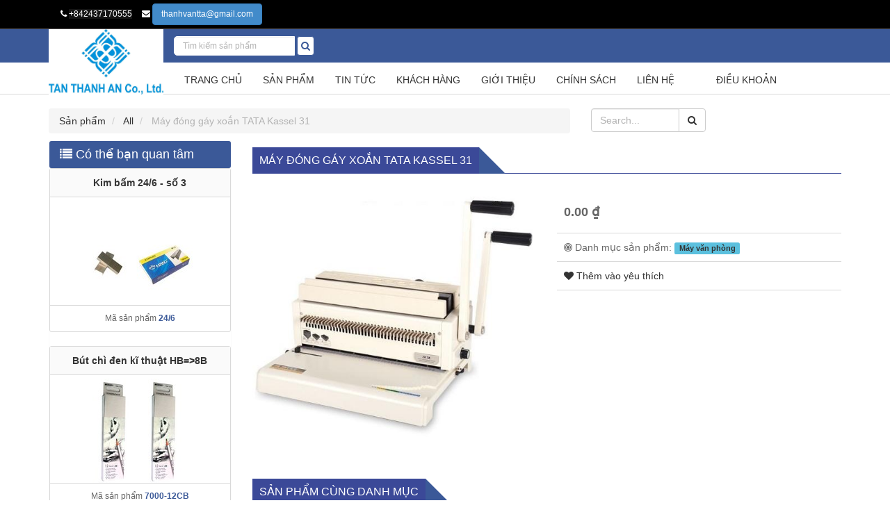

--- FILE ---
content_type: text/html; charset=utf-8
request_url: http://tta.vn/shop/product/may-ong-gay-xoan-tata-kassel-31-131
body_size: 5176
content:

			
			<!DOCTYPE html>
			<html lang="en-US" data-oe-company-name="MARCO">
				<head>
					<meta charset="utf-8"/>
					
						
					
					
					
						
					

					<meta name="viewport" content="initial-scale=1"/>
					<meta name="description"/>
					<meta name="keywords"/>
					<meta name="generator" content="Odoo"/>
					<title>
						
							
								Máy đóng gáy xoắn TATA Kassel 31
								|
							
							Công Ty TNHH Tân Thành An
						
					</title>

					
					
						
							<link rel="alternate" hreflang="en" href="http://tta.vn/shop/product/may-ong-gay-xoan-tata-kassel-31-131"/>
						
					

					
            <link href="/web/css/web.assets_common/df3c3f9" rel="stylesheet"/>
					
            <link href="/web/css/website.assets_frontend/6911e14" rel="stylesheet"/>
            <meta name="robots" content="index, follow">
				
            <link rel="shortcut icon" type="image/png" href="/theme_tta/static/src/img/favicon.png">
				

					
				</head>
				<body>
					<div id="wrapwrap">
						<header>
      
      <div class="section site-header">
        <div class="hidden-xs hidden-sm">
          <div class="top-bar">
            <div class="container">
              <ul>
                <li>&nbsp;</li>
                <li><span class="fa fa-phone" style=""></span>&nbsp;<span style="color: rgb(255, 255, 255); font-size: 12px; background-color: rgba(200, 200, 200, 0.1);">+842437170555</span></li>
                <li>
                  <span class="fa fa-envelope"></span>
                  <a class="btn btn-primary " href="mailto:mailto:mailto:kinhdoanh@tta.vn">thanhvantta@gmail.com</a>
                </li>
              </ul>
            </div>
          </div>
          <div class="top-search">
            <div class="container">
              <div class="top-menu-logo">
                <a class="menu-item" data-href="#top" href="/">
                  <img alt="TTA" class="erp-logo" src="/website/image/ir.attachment/103_40ccfdd/datas" style=""/>
                </a>
              </div>
              <form action="/shop" class="form-inline" method="get">
                <div class="form-group">
                  <div class="input-group">
                    <input class="form-control" id="search-input" name="search" placeholder="Tìm kiếm sản phẩm" type="text"/>
                  </div>
                </div>
                <button class="btn btn-default" type="submit">
                  <span class="fa fa-search"></span>
                </button>
              </form>
            </div>
          </div>
          <div class="top-menu">
            <div class="container">
              <div class="top-left-menu top-block">
                <ul class="homemenu nav navbar-nav">
                  
                    
			<li>
				<a href="/">
					<span>Trang chủ</span>
				</a>
			</li>
			
		
                  
                    
			<li>
				<a href="/shop">
					<span>Sản phẩm</span>
				</a>
			</li>
			
		
                  
                    
			<li>
				<a href="/category/tin-tuc-1">
					<span>Tin tức</span>
				</a>
			</li>
			
		
                  
                    
			<li>
				<a href="/category/khach-hang-3">
					<span>Khách hàng</span>
				</a>
			</li>
			
		
                  
                    
			<li>
				<a href="/gioi-thieu-1">
					<span>Giới thiệu</span>
				</a>
			</li>
			
		
                  
                    
			<li>
				<a href="/page/chinh-sach">
					<span>Chính sách</span>
				</a>
			</li>
			
		
                  
                    
			<li>
				<a href="/page/contactus">
					<span>Liên hệ</span>
				</a>
			</li>
			
		
                  
                    
			<li>
				<a href="/page/chinh-sach-bao-mat-thong-tin">
					<span></span>
				</a>
			</li>
			
		
                  
                    
			<li>
				<a href="/page/ieu-khoan-va-chinh-sach">
					<span>Điều khoản</span>
				</a>
			</li>
			
		
                  
                </ul>
              </div>
            </div>
          </div>
        </div>
        <div class="container">
          <div>
            <div class="visible-xs visible-sm">
              <nav class="navbar navbar-default">
                <div class="container">
                  <div class="navbar-header">
                    <button type="button" class="navbar-toggle collapsed" data-toggle="collapse" data-target="#navbar" aria-expanded="false" aria-controls="navbar">
                      <span class="sr-only">Toggle navigation</span>
                      <span class="icon-bar"></span>
                      <span class="icon-bar"></span>
                      <span class="icon-bar"></span>
                    </button>
                    <a class="navbar-brand" href="/">
                      <img src="/theme_tta/static/src/img/logo.jpg" class="erp-logo-small" alt="TTA"/>
                    </a>
                  </div>
                  <div id="navbar" class="navbar-collapse collapse">
                    <ul class="nav navbar-nav">
                      
                        
			<li>
				<a href="/">
					<span>Trang chủ</span>
				</a>
			</li>
			
		
                      
                        
			<li>
				<a href="/shop">
					<span>Sản phẩm</span>
				</a>
			</li>
			
		
                      
                        
			<li>
				<a href="/category/tin-tuc-1">
					<span>Tin tức</span>
				</a>
			</li>
			
		
                      
                        
			<li>
				<a href="/category/khach-hang-3">
					<span>Khách hàng</span>
				</a>
			</li>
			
		
                      
                        
			<li>
				<a href="/gioi-thieu-1">
					<span>Giới thiệu</span>
				</a>
			</li>
			
		
                      
                        
			<li>
				<a href="/page/chinh-sach">
					<span>Chính sách</span>
				</a>
			</li>
			
		
                      
                        
			<li>
				<a href="/page/contactus">
					<span>Liên hệ</span>
				</a>
			</li>
			
		
                      
                        
			<li>
				<a href="/page/chinh-sach-bao-mat-thong-tin">
					<span></span>
				</a>
			</li>
			
		
                      
                        
			<li>
				<a href="/page/ieu-khoan-va-chinh-sach">
					<span>Điều khoản</span>
				</a>
			</li>
			
		
                      
                    </ul>
                  </div>
                  </div>
                </nav>
            </div>
          </div>
        </div>
      </div>
    </header>
  <main>
							
				
				<div class="section product-page">
						<div class="container">
							<div class="row">
								<div class="col-sm-8">
									<ol class="breadcrumb">
										<li>
											<a href="/shop" onclick="history.go(-1); return false;">Sản phẩm</a>
										</li>
										<li>
											<a href="/shop/category/all-1">All</a>
										</li>
										<li class="active">
											<span>Máy đóng gáy xoắn TATA Kassel 31</span>
										</li>
									</ol>
								</div>
								<div class="col-sm-2">
									
			<form action="/shop/category/all-1?category=1" method="get" class="pull-right">

				
				<div class="input-group">
					<input type="text" name="search" class="search-query form-control" placeholder="Search..."/>
					<span class="input-group-btn">
						<a class="btn btn-default a-submit">
							<i class="fa fa-search"></i>
						</a>
					</span>
				</div>

			</form>
		
								</div>
								</div>
							
							<div class="row">
								<div class="col-md-3 hidden-xs hidden-sm">
									<div class="module-block">
										<h3 class="module-header"><span class="fa fa-list"></span> Có thể  bạn quan tâm</h3>
										<div class="product-list">
											<div class="new-product-list">
												<div class="item">
													<div class="product-name">
																<a href="/shop/product/kim-bam-24-6-so-3-79">
																	<span>Kim bấm 24/6 - số 3</span>
																</a>
															</div>
															<a href="/shop/product/kim-bam-24-6-so-3-79">
															<img itemprop="image" class="img img-responsive" src="/website/image/product.template/79_02bba2b/image/300x300" alt="Kim bấm 24/6 - số 3"/>
															</a>
															<div class="product-code">
																Mã sản phẩm
																<strong><span>24/6</span></strong>
															</div>
												</div>
											</div><div class="new-product-list">
												<div class="item">
													<div class="product-name">
																<a href="/shop/product/but-chi-en-ki-thuat-hb-8b-45">
																	<span>Bút chì đen kĩ thuật HB=&gt;8B</span>
																</a>
															</div>
															<a href="/shop/product/but-chi-en-ki-thuat-hb-8b-45">
															<img itemprop="image" class="img img-responsive" src="/website/image/product.template/45_b249800/image/300x300" alt="Bút chì đen kĩ thuật HB=&gt;8B"/>
															</a>
															<div class="product-code">
																Mã sản phẩm
																<strong><span>7000-12CB</span></strong>
															</div>
												</div>
											</div><div class="new-product-list">
												<div class="item">
													<div class="product-name">
																<a href="/shop/product/bo-chi-to-12-mau-kho-cao-cap-raffine-hop-giay-10">
																	<span>Bộ chì tô 12 màu khô cao cấp RAFFINE (Hộp giấy)</span>
																</a>
															</div>
															<a href="/shop/product/bo-chi-to-12-mau-kho-cao-cap-raffine-hop-giay-10">
															<img itemprop="image" class="img img-responsive" src="/website/image/product.template/10_8e2c607/image/300x300" alt="Bộ chì tô 12 màu khô cao cấp RAFFINE (Hộp giấy)"/>
															</a>
															<div class="product-code">
																Mã sản phẩm
																<strong><span>7100-12CB</span></strong>
															</div>
												</div>
											</div><div class="new-product-list">
												<div class="item">
													<div class="product-name">
																<a href="/shop/product/keo-van-phong-cao-cap-21-cm-96">
																	<span>Kéo văn phòng cao cấp 21 cm</span>
																</a>
															</div>
															<a href="/shop/product/keo-van-phong-cao-cap-21-cm-96">
															<img itemprop="image" class="img img-responsive" src="/website/image/product.template/96_c593af4/image/300x300" alt="Kéo văn phòng cao cấp 21 cm"/>
															</a>
															<div class="product-code">
																Mã sản phẩm
																<strong><span>SC-21</span></strong>
															</div>
												</div>
											</div><div class="new-product-list">
												<div class="item">
													<div class="product-name">
																<a href="/shop/product/dap-ghim-nho-than-boc-nhua-kim-so-3-59">
																	<span>Dập ghim nhỏ thân bọc nhựa (Kim số 3)</span>
																</a>
															</div>
															<a href="/shop/product/dap-ghim-nho-than-boc-nhua-kim-so-3-59">
															<img itemprop="image" class="img img-responsive" src="/website/image/product.template/59_a078232/image/300x300" alt="Dập ghim nhỏ thân bọc nhựa (Kim số 3)"/>
															</a>
															<div class="product-code">
																Mã sản phẩm
																<strong><span>S918-1</span></strong>
															</div>
												</div>
											</div>
										</div>
									</div>
								</div>
								<div class="col-md-9">
									<div class="product-page mt8 oe_website_sale " id="product_detail">
								<div class="product-header">
										<h1 itemprop="name" class="product-name">
											<span>Máy đóng gáy xoắn TATA Kassel 31</span>
											<span class="Stripes hidden-xs hidden-sm"></span>
										</h1>
								</div>
								<div class="row">
									<div class="col-md-6">
										<div class="product-detail-image">
											<span itemprop="image"><img class="img img-responsive product_detail_img" src="/website/image/product.template/131_995be32/image" style="" alt="Máy đóng gáy xoắn TATA Kassel 31"/></span>
									
											<div class="product-another-image">

												
													
													
													
													
													
													 
												
											</div>
										</div>
									</div>
									<div class="col-md-6">
										<div class="product-detail-info">
										<div class="item">
			<div itemprop="offers" itemscope="itemscope" itemtype="http://schema.org/Offer" class="product_price mt16">
				<h4 class="oe_price_h4 css_editable_mode_hidden">
					<span class="text-danger oe_default_price" style="text-decoration: line-through; white-space: nowrap;"><span class="oe_currency_value">0.00</span> ₫</span>
					<b class="oe_price" style="white-space: nowrap;"><span class="oe_currency_value">0.00</span> ₫</b>
					<span itemprop="price" style="display:none;">0.0</span>
					<span itemprop="priceCurrency" style="display:none;">VND</span>
				</h4>
				<h4 class="css_editable_mode_display" style="display: none;">
					<span><span class="oe_currency_value">0.00</span> ₫</span>
				</h4>
				<h4 class="hidden oe_not_available bg-warning">Product not available</h4>
			</div>
		</div>
										
										<span itemprop="url" style="display:none;">/shop/product/may-ong-gay-xoan-tata-kassel-31-131</span>
										
										<div class="item">
										<div class="product-cat"><span class="fa fa-bullseye"></span> Danh mục sản phẩm: 
										
											<span class="label label-info"><a href="/shop/category/may-van-phong-28">Máy văn phòng</a></span>
										
										</div>
										</div>
										
										
										<div class="item">
										<a href="/wishlish/may-ong-gay-xoan-tata-kassel-31-131?category=1"><span class="fa fa-heart"></span> Thêm vào yêu thích</a>
										</div>
										
										</div>
									</div>
									<div class="col-md-3 hidden">
										
									</div>
								</div>
									
									<div class="product-more-information">
										<div itemprop="description" class="oe_structure mt16" id="product_full_description"></div>
									</div>
									<div class="fb-comments" data-width="100%" data-href="/shop/product/may-ong-gay-xoan-tata-kassel-31-131" data-numposts="5">
									</div>
								
									
									<div class="product-header">
										<h3>Sản phẩm cùng danh mục<span class="Stripes hidden-xs hidden-sm"></span></h3>
									</div>
									<div class="product-same-category">
									<div class="product-list">
										
										
										
			
			
			
				
				
				
				
					<div class="row"> 
				<div class="col-md-4">
					 
			<div class="item">
													<div class="product-name">
																<a href="/shop/product/may-bam-2-lo-tata-hp-2-110">
																	<span>Máy bấm 2 lỗ TATA HP-2</span>
																</a>
															</div>
															
												<div class="row">
												<div class="product-image col-xs-6 col-md-12">
												<a href="/shop/product/may-bam-2-lo-tata-hp-2-110">
													<img itemprop="image" class="img img-responsive" src="/website/image/product.template/110_8bc6215/image/300x300" alt="Máy bấm 2 lỗ TATA HP-2"/>
												</a>
												</div>
														<div class="col-xs-6 col-md-12 product-right">
														<div class="product-code">
															Mã sản phẩm
															<strong><span>HP-2</span></strong>
														</div>	
														</div>
												</div>
															
												</div>
		
				</div>
				
				
			
				
				
				
				
				<div class="col-md-4">
					 
			<div class="item">
													<div class="product-name">
																<a href="/shop/product/tu-moc-chia-khoa-loai-240-chia-117">
																	<span>Tủ móc chìa khóa loại 240 chìa</span>
																</a>
															</div>
															
												<div class="row">
												<div class="product-image col-xs-6 col-md-12">
												<a href="/shop/product/tu-moc-chia-khoa-loai-240-chia-117">
													<img itemprop="image" class="img img-responsive" src="/website/image/product.template/117_ebf9ad8/image/300x300" alt="Tủ móc chìa khóa loại 240 chìa"/>
												</a>
												</div>
														<div class="col-xs-6 col-md-12 product-right">
														<div class="product-code">
															Mã sản phẩm
															<strong><span>K-240</span></strong>
														</div>	
														</div>
												</div>
															
												</div>
		
				</div>
				
				
			
				
				
				
				
				<div class="col-md-4">
					 
			<div class="item">
													<div class="product-name">
																<a href="/shop/product/may-khoan-3-lo-250-to-108">
																	<span>Máy khoan 3 lỗ- 250 tờ</span>
																</a>
															</div>
															
												<div class="row">
												<div class="product-image col-xs-6 col-md-12">
												<a href="/shop/product/may-khoan-3-lo-250-to-108">
													<img itemprop="image" class="img img-responsive" src="/website/image/product.template/108_3cc38f6/image/300x300" alt="Máy khoan 3 lỗ- 250 tờ"/>
												</a>
												</div>
														<div class="col-xs-6 col-md-12 product-right">
														<div class="product-code">
															Mã sản phẩm
															<strong><span>P3</span></strong>
														</div>	
														</div>
												</div>
															
												</div>
		
				</div>
				
				
			
				
				
				
					</div>
					
				
				
					<div class="row"> 
				<div class="col-md-4">
					 
			<div class="item">
													<div class="product-name">
																<a href="/shop/product/may-ong-gay-xoan-tata-hamburg-130">
																	<span>Máy đóng gáy xoắn TATA Hamburg </span>
																</a>
															</div>
															
												<div class="row">
												<div class="product-image col-xs-6 col-md-12">
												<a href="/shop/product/may-ong-gay-xoan-tata-hamburg-130">
													<img itemprop="image" class="img img-responsive" src="/website/image/product.template/130_519e5ed/image/300x300" alt="Máy đóng gáy xoắn TATA Hamburg "/>
												</a>
												</div>
														<div class="col-xs-6 col-md-12 product-right">
															
														</div>
												</div>
															
												</div>
		
				</div>
				
				
			
				
				
				
				
				<div class="col-md-4">
					 
			<div class="item">
													<div class="product-name">
																<a href="/shop/product/tu-moc-chia-khoa-loai-40-chia-113">
																	<span>Tủ móc chìa khóa loại 40 chìa</span>
																</a>
															</div>
															
												<div class="row">
												<div class="product-image col-xs-6 col-md-12">
												<a href="/shop/product/tu-moc-chia-khoa-loai-40-chia-113">
													<img itemprop="image" class="img img-responsive" src="/website/image/product.template/113_692fa3e/image/300x300" alt="Tủ móc chìa khóa loại 40 chìa"/>
												</a>
												</div>
														<div class="col-xs-6 col-md-12 product-right">
														<div class="product-code">
															Mã sản phẩm
															<strong><span>K-40</span></strong>
														</div>	
														</div>
												</div>
															
												</div>
		
				</div>
				
				
			
				
				
				
				
				<div class="col-md-4">
					 
			<div class="item">
													<div class="product-name">
																<a href="/shop/product/may-ong-so-lo-xo-106">
																	<span>Máy đóng sổ lò xo</span>
																</a>
															</div>
															
												<div class="row">
												<div class="product-image col-xs-6 col-md-12">
												<a href="/shop/product/may-ong-so-lo-xo-106">
													<img itemprop="image" class="img img-responsive" src="/website/image/product.template/106_5b74ac1/image/300x300" alt="Máy đóng sổ lò xo"/>
												</a>
												</div>
														<div class="col-xs-6 col-md-12 product-right">
														<div class="product-code">
															Mã sản phẩm
															<strong><span>E-BIND</span></strong>
														</div>	
														</div>
												</div>
															
												</div>
		
				</div>
				
				
			
				
				
				
					</div>
					
				
				
					<div class="row"> 
				<div class="col-md-4">
					 
			<div class="item">
													<div class="product-name">
																<a href="/shop/product/tu-moc-chia-khoa-loai-30-chia-112">
																	<span>Tủ móc chìa khóa loại 30 chìa</span>
																</a>
															</div>
															
												<div class="row">
												<div class="product-image col-xs-6 col-md-12">
												<a href="/shop/product/tu-moc-chia-khoa-loai-30-chia-112">
													<img itemprop="image" class="img img-responsive" src="/website/image/product.template/112_dc2ec31/image/300x300" alt="Tủ móc chìa khóa loại 30 chìa"/>
												</a>
												</div>
														<div class="col-xs-6 col-md-12 product-right">
														<div class="product-code">
															Mã sản phẩm
															<strong><span>K-30</span></strong>
														</div>	
														</div>
												</div>
															
												</div>
		
				</div>
				
				
			
				
				
				
				
				<div class="col-md-4">
					 
			<div class="item">
													<div class="product-name">
																<a href="/shop/product/may-khoan-4-lo-250-to-109">
																	<span>Máy khoan 4 lỗ- 250 tờ</span>
																</a>
															</div>
															
												<div class="row">
												<div class="product-image col-xs-6 col-md-12">
												<a href="/shop/product/may-khoan-4-lo-250-to-109">
													<img itemprop="image" class="img img-responsive" src="/website/image/product.template/109_9f52405/image/300x300" alt="Máy khoan 4 lỗ- 250 tờ"/>
												</a>
												</div>
														<div class="col-xs-6 col-md-12 product-right">
														<div class="product-code">
															Mã sản phẩm
															<strong><span>P4</span></strong>
														</div>	
														</div>
												</div>
															
												</div>
		
				</div>
				
				
			
				
				
				
				
				<div class="col-md-4">
					 
			<div class="item">
													<div class="product-name">
																<a href="/shop/product/may-khoan-2-lo-250-to-107">
																	<span>Máy khoan 2 lỗ- 250 tờ</span>
																</a>
															</div>
															
												<div class="row">
												<div class="product-image col-xs-6 col-md-12">
												<a href="/shop/product/may-khoan-2-lo-250-to-107">
													<img itemprop="image" class="img img-responsive" src="/website/image/product.template/107_698aaf6/image/300x300" alt="Máy khoan 2 lỗ- 250 tờ"/>
												</a>
												</div>
														<div class="col-xs-6 col-md-12 product-right">
														<div class="product-code">
															Mã sản phẩm
															<strong><span>P2</span></strong>
														</div>	
														</div>
												</div>
															
												</div>
		
				</div>
				
				
			
			
				</div> 
		
									</div>
									</div>
									
								</div>
								</div>
							</div>
							</div>
						</div>
					
				
						</main>
						<footer>
							<div class="container hidden-print" id="footer"></div><div id="info" class="hidden">
        <ul></ul>
      </div><ul id="products" class="hidden"></ul><div class="section site-top4 site-block">
        <div class="container">
          <div class="row">
            <div class="col-md-8 mt4">
              <p>Hãy để chúng tôi mang đến bạn những sản phẩm và dịch vụ tốt nhất.</p>
            </div>
          </div>
        </div>
      </div><div class="section site-top3 site-block">
        <div class="container">
          <div class="align-center section-header">
            <h3>Liên hệ với chúng tôi</h3>
            <p>CÔNG TY TNHH TÂN THÀNH AN</p>
          </div>
          <div class="row">
            <div class="mb16 col-md-6">
              <div class="contact-info">
                <div class="contact-item">
                  <h3>TRỤ SỞ THÀNH PHỐ HÀ NỘI</h3>
                  <small style="font-size: 14px; display: block; line-height: 1.42857; color: rgb(179, 179, 179); text-align: center;">
                    <span style="color: inherit; font-family: Arial, sans-serif; font-size: 15px; font-weight: bold; background-color: initial;"></span>
                  </small>
                  <p>Số 41, Ngõ 33<span style="background-color: initial;">, Tân Ấp, Phúc Xá, Ba Đình, TP. Hà Nội</span></p>
                </div>
                <div class="contact-item">
                  <div class="row">
                    <div class="col-xs-6">
                      <p><span class="fa fa-phone"></span>&nbsp;02437170555</p>
                      <p><span class="fa fa-fax"></span>&nbsp;02437170618</p>
                      <p><span class="fa fa-envelope"></span>&nbsp;thanhvantta@gmail.com</p>
                    </div>
                    <div class="col-xs-6">
                      <h3>Website</h3>
                      <a href="http://www.tta.vn">http://www.tta.vn</a>
                    </div>
                  </div>
                </div>
              </div>
            </div>
            <div class="mb16 col-md-6">
              <div class="contact-info">
                <div class="contact-item">
                  <h3>CHI NHÁNH THÀNH PHỐ HỒ CHÍ MINH</h3>
                  <p>32 Trịnh Văn Cấn, P. Cầu Ông Lãnh, Quận 1, TP. Hồ Chí Minh</p>
                </div>
                <div class="contact-item">
                  <div class="row">
                    <div class="col-xs-6">
                      <p><span class="fa fa-phone"></span>&nbsp;02838368975</p>
                      <p><span class="fa fa-fax"></span>&nbsp;0901862595</p>
                      <p><span class="fa fa-envelope"></span>&nbsp;quynhtta@gmail.com</p>
                    </div>
                    <div class="col-xs-6">
                      <h3>Website</h3>
                      <a href="http://www.tta.vn">http://www.tta.vn</a>
                    </div>
                  </div>
                </div>
              </div>
            </div>
          </div>
        </div>
      </div><div class="oe_structure"></div><div class="section site-top-12">
        <div class="container">
          <div class="row">
            <div class="col-md-6">
              <div class="align-left">
                <p style="text-align: center;">Copyright @ 2002-2023 Công Ty TNHH Tân Thành An</p>
              </div>
            </div>
            <div>
              <span style="line-height: 1.42857;">Admin: Han Nguyen - 0962930369</span>
            </div>
          </div>
        </div>
      </div>
    
      
      
      
      
      
    </footer>
					</div>

					
            <script type="text/javascript" src="/web/js/web.assets_common/df3c3f9"></script>
					
            <script type="text/javascript" src="/web/js/website.assets_frontend/6911e14"></script>
            <meta name="robots" content="index, follow">
				
            <link rel="shortcut icon" type="image/png" href="/theme_tta/static/src/img/favicon.png">
				
					<script>
						(function(i,s,o,g,r,a,m){i['GoogleAnalyticsObject']=r;i[r]=i[r]||function(){
						(i[r].q=i[r].q||[]).push(arguments)},i[r].l=1*new
						Date();a=s.createElement(o),
						m=s.getElementsByTagName(o)[0];a.async=1;a.src=g;m.parentNode.insertBefore(a,m)
						})(window,document,'script','//www.google-analytics.com/analytics.js','ga');

						ga('create', _.str.trim('
						văn phòng phẩm Hand, chi màu Marco, cọ vé Hand, Máy văn phòng TATA
						'), 'auto');
						ga('send','pageview');
					</script>
				<script src="https://maps.googleapis.com/maps/api/js?v=3.exp&amp;libraries=places"></script>
    </body>
			</html>
		
		